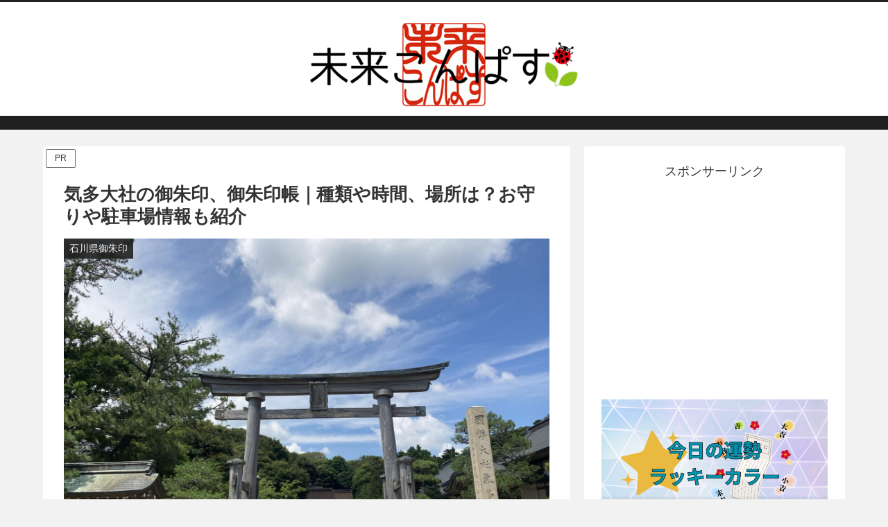

--- FILE ---
content_type: text/html; charset=utf-8
request_url: https://www.google.com/recaptcha/api2/aframe
body_size: 266
content:
<!DOCTYPE HTML><html><head><meta http-equiv="content-type" content="text/html; charset=UTF-8"></head><body><script nonce="ui0ivyX3D1AdlugwBNErBQ">/** Anti-fraud and anti-abuse applications only. See google.com/recaptcha */ try{var clients={'sodar':'https://pagead2.googlesyndication.com/pagead/sodar?'};window.addEventListener("message",function(a){try{if(a.source===window.parent){var b=JSON.parse(a.data);var c=clients[b['id']];if(c){var d=document.createElement('img');d.src=c+b['params']+'&rc='+(localStorage.getItem("rc::a")?sessionStorage.getItem("rc::b"):"");window.document.body.appendChild(d);sessionStorage.setItem("rc::e",parseInt(sessionStorage.getItem("rc::e")||0)+1);localStorage.setItem("rc::h",'1768385109461');}}}catch(b){}});window.parent.postMessage("_grecaptcha_ready", "*");}catch(b){}</script></body></html>

--- FILE ---
content_type: application/javascript; charset=utf-8
request_url: https://mtwidget03.affiliate.ashiato.rakuten.co.jp/?rakuten_design=slide&rakuten_affiliateId=0c15d030.dfeb806c.0c208255.96ceb2e4&rakuten_items=ctsmatch&rakuten_genreId=0&rakuten_size=200x600&rakuten_pattern=V1E&rakuten_target=_blank&rakuten_theme=gray&rakuten_border=off&rakuten_auto_mode=on&rakuten_genre_title=off&rakuten_pointbackId=MAF_RAKUTEN_ID&rakuten_no_link=off&rakuten_no_afl=off&rakuten_no_logo=off&rakuten_undispGenre=off&rakuten_wmode=off&rakuten_noScrollButton=off&rakuten_bgColor=FFFFFF&rakuten_txtColor=1D54A7&rakuten_captionColor=000000&rakuten_moverColor=C00000&rakuten_recommend=on&rakuten_service_flag=ichiba&rakuten_adNetworkId=moshimo&rakuten_adNetworkUrl=http%3A%2F%2Fc.af.moshimo.com%2Faf%2Fc%2Fclick%3Fa_id%3D2360859%26p_id%3D54%26pc_id%3D54%26pl_id%3D10758%26url%3D&rakuten_searchKeyword=&rakuten_disableLogo=&rakuten_moverItembgColor=&rakuten_moverCaptionColor=&rakuten_slideSpeed=250&rakuten_moreInfoColor=red&rakuten_subTxtColor=&rakuten_loadingImage=auto&rakuten_imageDisplay=auto&rakuten_txtDisplay=auto&rakuten_captionDisplay=auto&rakuten_moreInfoDisplay=auto&rakuten_txtRow=auto&rakuten_captionRow=auto&rakuten_auto_interval=6000&rakuten_imageSize=auto&rakuten_slideCell=auto&rakuten_slideDirection=auto&rakuten_order=0,1,2,3&rakuten_loadingTimeout=0&rakuten_mediaId=20011809&rakuten_measurementId=-_ver--new_18_-&rakuten_pointSiteId=&rakuten_isAdvanced=false&rakuten_isIE=false&rakuten_deviceType=PC&rakuten_itemAmount=20&rakuten_tLogFrequency=10&rakuten_timestamp=1768385107894&rakuten_optout=off&rakuten_deeplink=on&rakuten_pUrl=https%3A%2F%2Flcompassl.com%2Fketa-gosyuin%2F&rakuten_version=20230106&rakuten_datatype=json
body_size: 25744
content:
window.rakuten_mw_callback({"status":"Success","itemData":[{"genre_id":200497,"source":"contents_match","name":"西田幾多郎『善の研究』 （哲学書概説シリーズ） [ 気多雅子 ]","price":"1,430円","min_price":1430,"max_price":1430,"reviewnum":0,"reviewave":0,"url":"http://c.af.moshimo.com/af/c/click?a_id=2360859&p_id=54&pc_id=54&pl_id=10758&url=https%3A%2F%2Fhb.afl.rakuten.co.jp%2Fichiba%2F0c15d030.dfeb806c.0c208255.96ceb2e4.c%3Dmtlk.m%[base64].t%3Dmtlk20011809%2FMAF_RAKUTEN_ID%3Fpc%3Dhttps%253A%252F%252Fitem.rakuten.co.jp%252Fbook%252F6962521%252F%26itemMode%3Dichiba_contents_match%26ashiatoCount%3D0%26itemCode%3Dbook%3A14354304%26genreId%3D200497%26loadTime%3D93%26time%3D1768385110610","image_url":"https://thumbnail.image.rakuten.co.jp/@0_mall/book/cabinet/2201/9784771022201.jpg?_ex=128x128","item_code":"book:14354304","version":"2022-11-1","position":0},{"genre_id":208876,"source":"contents_match","name":"神社のえほん [ 羽尻 利門 ]","price":"1,540円","min_price":1540,"max_price":1540,"reviewnum":3,"reviewave":5,"url":"http://c.af.moshimo.com/af/c/click?a_id=2360859&p_id=54&pc_id=54&pl_id=10758&url=https%3A%2F%2Fhb.afl.rakuten.co.jp%2Fichiba%2F0c15d030.dfeb806c.0c208255.96ceb2e4.c%3Dmtlk.m%[base64].t%3Dmtlk20011809%2FMAF_RAKUTEN_ID%3Fpc%3Dhttps%253A%252F%252Fitem.rakuten.co.jp%252Fbook%252F17048528%252F%26itemMode%3Dichiba_contents_match%26ashiatoCount%3D0%26itemCode%3Dbook%3A20587631%26genreId%3D208876%26loadTime%3D93%26time%3D1768385110610","image_url":"https://thumbnail.image.rakuten.co.jp/@0_mall/book/cabinet/0580/9784751530580_1_110.jpg?_ex=128x128","item_code":"book:20587631","version":"2022-11-1","position":1},{"genre_id":208983,"source":"contents_match","name":"信仰別　訪れたい日本の神社100 （POWER　MOOK） [ 島田裕巳 ]","price":"1,540円","min_price":1540,"max_price":1540,"reviewnum":0,"reviewave":0,"url":"http://c.af.moshimo.com/af/c/click?a_id=2360859&p_id=54&pc_id=54&pl_id=10758&url=https%3A%2F%2Fhb.afl.rakuten.co.jp%2Fichiba%2F0c15d030.dfeb806c.0c208255.96ceb2e4.c%3Dmtlk.m%[base64].t%3Dmtlk20011809%2FMAF_RAKUTEN_ID%3Fpc%3Dhttps%253A%252F%252Fitem.rakuten.co.jp%252Fbook%252F17989408%252F%26itemMode%3Dichiba_contents_match%26ashiatoCount%3D0%26itemCode%3Dbook%3A21452611%26genreId%3D208983%26loadTime%3D93%26time%3D1768385110610","image_url":"https://thumbnail.image.rakuten.co.jp/@0_mall/book/cabinet/5768/9784813085768_1_3.jpg?_ex=128x128","item_code":"book:21452611","version":"2022-11-1","position":2},{"genre_id":202002,"source":"contents_match","name":"夢は無限大　大社旋風を巻き起こした奇跡の言葉 [ 石飛文太 ]","price":"1,870円","min_price":1870,"max_price":1870,"reviewnum":0,"reviewave":0,"url":"http://c.af.moshimo.com/af/c/click?a_id=2360859&p_id=54&pc_id=54&pl_id=10758&url=https%3A%2F%2Fhb.afl.rakuten.co.jp%2Fichiba%2F0c15d030.dfeb806c.0c208255.96ceb2e4.c%3Dmtlk.m%[base64].t%3Dmtlk20011809%2FMAF_RAKUTEN_ID%3Fpc%3Dhttps%253A%252F%252Fitem.rakuten.co.jp%252Fbook%252F18262869%252F%26itemMode%3Dichiba_contents_match%26ashiatoCount%3D0%26itemCode%3Dbook%3A21639918%26genreId%3D202002%26loadTime%3D93%26time%3D1768385110610","image_url":"https://thumbnail.image.rakuten.co.jp/@0_mall/book/cabinet/6170/9784801946170_1_5.jpg?_ex=128x128","item_code":"book:21639918","version":"2022-11-1","position":3},{"genre_id":207796,"source":"contents_match","name":"【ふるさと納税】高評価★4.5 世壱屋 御雲丹（チリ産） 200g 300g 内容量をお選びください 冷凍ウニ とろける 濃厚 無添加 ブランチング ミョウバン不使用 海産物 海の幸 甘み コク 旨味 海鮮 絶品 寿司 ご飯のお供 お取り寄せ グルメ 北海道 余市町 送料無料","price":"12,000円~","min_price":12000,"max_price":17000,"reviewnum":58,"reviewave":4.47,"url":"http://c.af.moshimo.com/af/c/click?a_id=2360859&p_id=54&pc_id=54&pl_id=10758&url=https%3A%2F%2Fhb.afl.rakuten.co.jp%2Fichiba%2F0c15d030.dfeb806c.0c208255.96ceb2e4.c%3Dmtlk.m%[base64].t%3Dmtlk20011809%2FMAF_RAKUTEN_ID%3Fpc%3Dhttps%253A%252F%252Fitem.rakuten.co.jp%252Ff014087-yoichi%252Fy038-0104%252F%26itemMode%3Dichiba_contents_match%26ashiatoCount%3D0%26itemCode%3Df014087-yoichi%3A10003011%26genreId%3D207796%26loadTime%3D93%26time%3D1768385110610","image_url":"https://thumbnail.image.rakuten.co.jp/@0_mall/f014087-yoichi/cabinet/main/main04/y038-0104-sku-s.jpg?_ex=128x128","item_code":"f014087-yoichi:10003011","version":"2022-11-1","position":4},{"genre_id":567229,"source":"contents_match","name":"京都西陣織 金襴 御朱印帳【西陣織御朱印帳 全5色 大判 7327】着物 和柄 ビニールカバー ラベル はさみ紙付 蛇腹式 24山48頁 ギフト 和柄 渋い かっこいい かわいい おしゃれ プレゼントに ごしゅいんちょう ご朱印帳","price":"2,970円~","min_price":2970,"max_price":3080,"reviewnum":96,"reviewave":4.76,"url":"http://c.af.moshimo.com/af/c/click?a_id=2360859&p_id=54&pc_id=54&pl_id=10758&url=https%3A%2F%2Fhb.afl.rakuten.co.jp%2Fichiba%2F0c15d030.dfeb806c.0c208255.96ceb2e4.c%3Dmtlk.m%[base64].t%3Dmtlk20011809%2FMAF_RAKUTEN_ID%3Fpc%3Dhttps%253A%252F%252Fitem.rakuten.co.jp%252Fgosyuin%252F7327%252F%26itemMode%3Dichiba_contents_match%26ashiatoCount%3D0%26itemCode%3Dgosyuin%3A10000329%26genreId%3D567229%26loadTime%3D93%26time%3D1768385110610","image_url":"https://thumbnail.image.rakuten.co.jp/@0_mall/gosyuin/cabinet/d7300/7327_01.jpg?_ex=128x128","item_code":"gosyuin:10000329","version":"2022-11-1","position":5},{"genre_id":505257,"source":"contents_match","name":"ジグソーパズル 1000ピース 青龍 〜寿山福海〜（じゅざんふくかい）(御木幽石) BEV-1000-045 ビバリー パズル Puzzle ギフト 誕生日 プレゼント 誕生日プレゼント","price":"2,541円","min_price":2541,"max_price":2541,"reviewnum":0,"reviewave":0,"url":"http://c.af.moshimo.com/af/c/click?a_id=2360859&p_id=54&pc_id=54&pl_id=10758&url=https%3A%2F%2Fhb.afl.rakuten.co.jp%2Fichiba%2F0c15d030.dfeb806c.0c208255.96ceb2e4.c%3Dmtlk.m%[base64].t%3Dmtlk20011809%2FMAF_RAKUTEN_ID%3Fpc%3Dhttps%253A%252F%252Fitem.rakuten.co.jp%252Fjigsawclub%252Fbev7752489204%252F%26itemMode%3Dichiba_contents_match%26ashiatoCount%3D0%26itemCode%3Djigsawclub%3A10166378%26genreId%3D505257%26loadTime%3D93%26time%3D1768385110610","image_url":"https://thumbnail.image.rakuten.co.jp/@0_mall/jigsawclub/cabinet/image16/bev7752489204_1.jpg?_ex=128x128","item_code":"jigsawclub:10166378","version":"2022-11-1","position":6},{"genre_id":406864,"source":"contents_match","name":"遊戯王 DBAD-JP027 ウルトラレア 儀式モンスター オオヒメの御巫 【中古】【Sランク】","price":"680円","min_price":680,"max_price":680,"reviewnum":1,"reviewave":5,"url":"http://c.af.moshimo.com/af/c/click?a_id=2360859&p_id=54&pc_id=54&pl_id=10758&url=https%3A%2F%2Fhb.afl.rakuten.co.jp%2Fichiba%2F0c15d030.dfeb806c.0c208255.96ceb2e4.c%3Dmtlk.m%[base64].t%3Dmtlk20011809%2FMAF_RAKUTEN_ID%3Fpc%3Dhttps%253A%252F%252Fitem.rakuten.co.jp%252Fkamehonpo%252F197560027%252F%26itemMode%3Dichiba_contents_match%26ashiatoCount%3D0%26itemCode%3Dkamehonpo%3A10058996%26genreId%3D406864%26loadTime%3D93%26time%3D1768385110610","image_url":"https://thumbnail.image.rakuten.co.jp/@0_mall/kamehonpo/cabinet/dbad/027.jpg?_ex=128x128","item_code":"kamehonpo:10058996","version":"2022-11-1","position":7},{"genre_id":567229,"source":"contents_match","name":"【半額！50%OFF!】令和 御朱印帳入れ 1冊用 御朱印帳ケース 大特価！朱印帳 日本製 桐箱 天然桐材 平成 新元号","price":"1,650円","min_price":1650,"max_price":1650,"reviewnum":18,"reviewave":4.78,"url":"http://c.af.moshimo.com/af/c/click?a_id=2360859&p_id=54&pc_id=54&pl_id=10758&url=https%3A%2F%2Fhb.afl.rakuten.co.jp%2Fichiba%2F0c15d030.dfeb806c.0c208255.96ceb2e4.c%3Dmtlk.m%[base64].t%3Dmtlk20011809%2FMAF_RAKUTEN_ID%3Fpc%3Dhttps%253A%252F%252Fitem.rakuten.co.jp%252Fkirihako%252F012%252F%26itemMode%3Dichiba_contents_match%26ashiatoCount%3D0%26itemCode%3Dkirihako%3A10000133%26genreId%3D567229%26loadTime%3D93%26time%3D1768385110610","image_url":"https://thumbnail.image.rakuten.co.jp/@0_mall/kirihako/cabinet/photo2/imgrc0070932534.jpg?_ex=128x128","item_code":"kirihako:10000133","version":"2022-11-1","position":8},{"genre_id":567229,"source":"contents_match","name":"御朱印帳 ビニールカバー付き 大判25種 小型25種 蛇腹式 奉書 御首題帳 友禅和紙 神社 仏閣 集印帳 高知製本","price":"1,390円","min_price":1390,"max_price":1390,"reviewnum":124,"reviewave":4.72,"url":"http://c.af.moshimo.com/af/c/click?a_id=2360859&p_id=54&pc_id=54&pl_id=10758&url=https%3A%2F%2Fhb.afl.rakuten.co.jp%2Fichiba%2F0c15d030.dfeb806c.0c208255.96ceb2e4.c%3Dmtlk.m%[base64].t%3Dmtlk20011809%2FMAF_RAKUTEN_ID%3Fpc%3Dhttps%253A%252F%252Fitem.rakuten.co.jp%252Fkochiseihon%252Fkoshu20%252F%26itemMode%3Dichiba_contents_match%26ashiatoCount%3D0%26itemCode%3Dkochiseihon%3A10000075%26genreId%3D567229%26loadTime%3D93%26time%3D1768385110610","image_url":"https://thumbnail.image.rakuten.co.jp/@0_mall/kochiseihon/cabinet/jasonota/04491188/rakutenyuzen.jpg?_ex=128x128","item_code":"kochiseihon:10000075","version":"2022-11-1","position":9},{"genre_id":567229,"source":"contents_match","name":"【ランキング1位獲得】御朱印帳 大判 かわいい 翡翠花吹雪 金襴 おしゃれ 京都ちせん 蛇腹 式 寺 神社 巡り や 旅行 にも 金襴 生地 が 高級 感 のある一冊。和紙 選べる サイズ 縦 18 × 横 12 cm 花柄 お出かけ 朱印帳 ご朱印帳 ランキング","price":"2,480円","min_price":2480,"max_price":2480,"reviewnum":287,"reviewave":4.91,"url":"http://c.af.moshimo.com/af/c/click?a_id=2360859&p_id=54&pc_id=54&pl_id=10758&url=https%3A%2F%2Fhb.afl.rakuten.co.jp%2Fichiba%2F0c15d030.dfeb806c.0c208255.96ceb2e4.c%3Dmtlk.m%[base64].t%3Dmtlk20011809%2FMAF_RAKUTEN_ID%3Fpc%3Dhttps%253A%252F%252Fitem.rakuten.co.jp%252Fkyoto-chisen%252F10000067%252F%26itemMode%3Dichiba_contents_match%26ashiatoCount%3D0%26itemCode%3Dkyoto-chisen%3A10000067%26genreId%3D567229%26loadTime%3D93%26time%3D1768385110610","image_url":"https://thumbnail.image.rakuten.co.jp/@0_mall/kyoto-chisen/cabinet/compass1649313958.jpg?_ex=128x128","item_code":"kyoto-chisen:10000067","version":"2022-11-1","position":10},{"genre_id":200497,"source":"contents_match","name":"西田幾多郎「善の研究」[本/雑誌] (哲学書概説シリーズ) (単行本・ムック) / 氣多雅子/著","price":"1,430円","min_price":1430,"max_price":1430,"reviewnum":0,"reviewave":0,"url":"http://c.af.moshimo.com/af/c/click?a_id=2360859&p_id=54&pc_id=54&pl_id=10758&url=https%3A%2F%2Fhb.afl.rakuten.co.jp%2Fichiba%2F0c15d030.dfeb806c.0c208255.96ceb2e4.c%3Dmtlk.m%[base64].t%3Dmtlk20011809%2FMAF_RAKUTEN_ID%3Fpc%3Dhttps%253A%252F%252Fitem.rakuten.co.jp%252Fneowing-r%252Fneobk-915335%252F%26itemMode%3Dichiba_contents_match%26ashiatoCount%3D0%26itemCode%3Dneowing-r%3A13666915%26genreId%3D200497%26loadTime%3D93%26time%3D1768385110610","image_url":"https://thumbnail.image.rakuten.co.jp/@0_mall/neowing-r/cabinet/item_img_483/neobk-915335.jpg?_ex=128x128","item_code":"neowing-r:13666915","version":"2022-11-1","position":11},{"genre_id":567229,"source":"contents_match","name":"【割引クーポン発行中】 御朱印帳　富士山　 CRUCIAL クルーシャル","price":"3,500円","min_price":3500,"max_price":3500,"reviewnum":2,"reviewave":4.5,"url":"http://c.af.moshimo.com/af/c/click?a_id=2360859&p_id=54&pc_id=54&pl_id=10758&url=https%3A%2F%2Fhb.afl.rakuten.co.jp%2Fichiba%2F0c15d030.dfeb806c.0c208255.96ceb2e4.c%3Dmtlk.m%[base64].t%3Dmtlk20011809%2FMAF_RAKUTEN_ID%3Fpc%3Dhttps%253A%252F%252Fitem.rakuten.co.jp%252Fogawahan%252F10008503%252F%26itemMode%3Dichiba_contents_match%26ashiatoCount%3D0%26itemCode%3Dogawahan%3A10009484%26genreId%3D567229%26loadTime%3D93%26time%3D1768385110610","image_url":"https://thumbnail.image.rakuten.co.jp/@0_mall/ogawahan/cabinet/stationery/cru-cial/17crnew08.jpg?_ex=128x128","item_code":"ogawahan:10009484","version":"2022-11-1","position":12},{"genre_id":200498,"source":"contents_match","name":"宗教経験の哲学　浄土教世界の解明【電子書籍】[ 氣多雅子 ]","price":"6,435円","min_price":6435,"max_price":6435,"reviewnum":0,"reviewave":0,"url":"http://c.af.moshimo.com/af/c/click?a_id=2360859&p_id=54&pc_id=54&pl_id=10758&url=https%3A%2F%2Fhb.afl.rakuten.co.jp%2Fichiba%2F0c15d030.dfeb806c.0c208255.96ceb2e4.c%3Dmtlk.m%[base64].t%3Dmtlk20011809%2FMAF_RAKUTEN_ID%3Fpc%3Dhttps%253A%252F%252Fitem.rakuten.co.jp%252Frakutenkobo-ebooks%252F1297e395d1b13e66a7e655a30857d6bd%252F%26itemMode%3Dichiba_contents_match%26ashiatoCount%3D0%26itemCode%3Drakutenkobo-ebooks%3A20886695%26genreId%3D200498%26loadTime%3D93%26time%3D1768385110610","image_url":"https://thumbnail.image.rakuten.co.jp/@0_mall/rakutenkobo-ebooks/cabinet/9824/2000010869824.jpg?_ex=128x128","item_code":"rakutenkobo-ebooks:20886695","version":"2022-11-1","position":13},{"genre_id":567229,"source":"contents_match","name":"【公式店舗】御朱印帳 ご縁うさぎ 金襴 / 大判 |ご朱印帳 出雲大社 納経帳 お遍路 御城印 通販 オンラインショップ 神社 仏閣 ご朱印巡り プレゼント ギフト サイズ おしゃれ 和柄 手帳 値段 専門店 オリジナル 表紙 人気 購入 入れ物 袋 日本製 初詣 七五三 四国八十八ヶ所","price":"2,640円","min_price":2640,"max_price":2640,"reviewnum":3,"reviewave":5,"url":"http://c.af.moshimo.com/af/c/click?a_id=2360859&p_id=54&pc_id=54&pl_id=10758&url=https%3A%2F%2Fhb.afl.rakuten.co.jp%2Fichiba%2F0c15d030.dfeb806c.0c208255.96ceb2e4.c%3Dmtlk.m%[base64].t%3Dmtlk20011809%2FMAF_RAKUTEN_ID%3Fpc%3Dhttps%253A%252F%252Fitem.rakuten.co.jp%252Fshirube%252F10000215%252F%26itemMode%3Dichiba_contents_match%26ashiatoCount%3D0%26itemCode%3Dshirube%3A10000215%26genreId%3D567229%26loadTime%3D93%26time%3D1768385110610","image_url":"https://thumbnail.image.rakuten.co.jp/@0_mall/shirube/cabinet/goshuincho4/kinran_l--1.jpg?_ex=128x128","item_code":"shirube:10000215","version":"2022-11-1","position":14},{"genre_id":205842,"source":"contents_match","name":"60ミリ角 60mm角 6センチ角 6cm角 角印鑑 朱印 印鑑 角印 御朱印 ハンコ ご朱印 寺院用 神社用 角型ゴム印 ゴム角印 印章 はんこ 判子 御朱印帳用(ごしゅいんちょうよう) 寺院名 神社名 お寺の名前 神社のなまえ法人 団体 会社 学校 役所 公印","price":"8,800円","min_price":8800,"max_price":8800,"reviewnum":9,"reviewave":4.78,"url":"http://c.af.moshimo.com/af/c/click?a_id=2360859&p_id=54&pc_id=54&pl_id=10758&url=https%3A%2F%2Fhb.afl.rakuten.co.jp%2Fichiba%2F0c15d030.dfeb806c.0c208255.96ceb2e4.c%3Dmtlk.m%[base64].t%3Dmtlk20011809%2FMAF_RAKUTEN_ID%3Fpc%3Dhttps%253A%252F%252Fitem.rakuten.co.jp%252Fsueyosihanko%252F10003128%252F%26itemMode%3Dichiba_contents_match%26ashiatoCount%3D0%26itemCode%3Dsueyosihanko%3A10003128%26genreId%3D205842%26loadTime%3D93%26time%3D1768385110610","image_url":"https://thumbnail.image.rakuten.co.jp/@0_mall/sueyosihanko/cabinet/imgrc0073670637.jpg?_ex=128x128","item_code":"sueyosihanko:10003128","version":"2022-11-1","position":15},{"genre_id":111177,"source":"contents_match","name":"縦70mm（70ミリ7センチ 7cm）火焔形梵字印　火焔宝珠型印かえん　ぼんじ　ほうじゅ寺院　神社　仏閣　おてら　判子　はんこ　印鑑　いんかん　御朱印　ごしゅいん　スタンプ　ゴム印　ゴムバン　ごむいん　火炎　種字横幅は絵柄によって変わります","price":"9,400円","min_price":9400,"max_price":9400,"reviewnum":3,"reviewave":5,"url":"http://c.af.moshimo.com/af/c/click?a_id=2360859&p_id=54&pc_id=54&pl_id=10758&url=https%3A%2F%2Fhb.afl.rakuten.co.jp%2Fichiba%2F0c15d030.dfeb806c.0c208255.96ceb2e4.c%3Dmtlk.m%[base64].t%3Dmtlk20011809%2FMAF_RAKUTEN_ID%3Fpc%3Dhttps%253A%252F%252Fitem.rakuten.co.jp%252Fsueyosihanko%252F10003862%252F%26itemMode%3Dichiba_contents_match%26ashiatoCount%3D0%26itemCode%3Dsueyosihanko%3A10003862%26genreId%3D111177%26loadTime%3D93%26time%3D1768385110610","image_url":"https://thumbnail.image.rakuten.co.jp/@0_mall/sueyosihanko/cabinet/imgrc0073750403.jpg?_ex=128x128","item_code":"sueyosihanko:10003862","version":"2022-11-1","position":16},{"genre_id":205842,"source":"contents_match","name":"70ミリ角 70mm角 7センチ角 7cm角寺院用 神社用 角型ゴム印 ゴム角印御朱印帳用（ごしゅいんちょうよう）寺院名 神社名 お寺の名前 神社のなまえ印鑑 ハンコ 印章 はんこ 判子法人 団体 会社 学校 役所 公印 官印用も作成可","price":"11,700円","min_price":11700,"max_price":11700,"reviewnum":2,"reviewave":4,"url":"http://c.af.moshimo.com/af/c/click?a_id=2360859&p_id=54&pc_id=54&pl_id=10758&url=https%3A%2F%2Fhb.afl.rakuten.co.jp%2Fichiba%2F0c15d030.dfeb806c.0c208255.96ceb2e4.c%3Dmtlk.m%[base64].t%3Dmtlk20011809%2FMAF_RAKUTEN_ID%3Fpc%3Dhttps%253A%252F%252Fitem.rakuten.co.jp%252Fsueyosihanko%252F10004335%252F%26itemMode%3Dichiba_contents_match%26ashiatoCount%3D0%26itemCode%3Dsueyosihanko%3A10004335%26genreId%3D205842%26loadTime%3D93%26time%3D1768385110610","image_url":"https://thumbnail.image.rakuten.co.jp/@0_mall/sueyosihanko/cabinet/imgrc0073670637.jpg?_ex=128x128","item_code":"sueyosihanko:10004335","version":"2022-11-1","position":17},{"genre_id":111177,"source":"contents_match","name":"御朱印帳用　納経帳用　三行一体型印鑑約150×100ミリ（15×10センチ）印鑑　はんこ　ゴム印　スタンプ　寺院用　神社用　御札用","price":"33,000円","min_price":33000,"max_price":33000,"reviewnum":0,"reviewave":0,"url":"http://c.af.moshimo.com/af/c/click?a_id=2360859&p_id=54&pc_id=54&pl_id=10758&url=https%3A%2F%2Fhb.afl.rakuten.co.jp%2Fichiba%2F0c15d030.dfeb806c.0c208255.96ceb2e4.c%3Dmtlk.m%[base64].t%3Dmtlk20011809%2FMAF_RAKUTEN_ID%3Fpc%3Dhttps%253A%252F%252Fitem.rakuten.co.jp%252Fsueyosihanko%252F10007005%252F%26itemMode%3Dichiba_contents_match%26ashiatoCount%3D0%26itemCode%3Dsueyosihanko%3A10007005%26genreId%3D111177%26loadTime%3D93%26time%3D1768385110610","image_url":"https://thumbnail.image.rakuten.co.jp/@0_mall/sueyosihanko/cabinet/imgrc0079973476.jpg?_ex=128x128","item_code":"sueyosihanko:10007005","version":"2022-11-1","position":18},{"genre_id":567229,"source":"contents_match","name":"ランキング 1位 友禅 御朱印帳 御朱印帖 ご朱印帖 朱印帖 朱印帳 京友禅紙 和紙 参拝 お参り 観光 ご縁 御縁 かわいい おしゃれ 御朱印帳可愛い ご朱印帳 シール帳 直書き 小型 中判 通常サイズ 標準サイズ 蛇腹折り goen モダン ノート 表題シール付き スクラップ帳 帳","price":"1,980円","min_price":1980,"max_price":1980,"reviewnum":337,"reviewave":4.67,"url":"http://c.af.moshimo.com/af/c/click?a_id=2360859&p_id=54&pc_id=54&pl_id=10758&url=https%3A%2F%2Fhb.afl.rakuten.co.jp%2Fichiba%2F0c15d030.dfeb806c.0c208255.96ceb2e4.c%3Dmtlk.m%[base64].t%3Dmtlk20011809%2FMAF_RAKUTEN_ID%3Fpc%3Dhttps%253A%252F%252Fitem.rakuten.co.jp%252Ftayu-tafu%252F804-0133%252F%26itemMode%3Dichiba_contents_match%26ashiatoCount%3D0%26itemCode%3Dtayu-tafu%3A10038629%26genreId%3D567229%26loadTime%3D93%26time%3D1768385110610","image_url":"https://thumbnail.image.rakuten.co.jp/@0_mall/tayu-tafu/cabinet/06591121/804-0133_new_text.jpg?_ex=128x128","item_code":"tayu-tafu:10038629","version":"2022-11-1","position":19}],"extraData":{"param":{"accesslog":["https://log.affiliate.rakuten.co.jp/mw/imp/a.gif?pointbackId=_RTmtlk20011809&item=ctsmatch&service=ichiba&affiliateId=0c15d030.dfeb806c.0c208255.96ceb2e4&itemMode=ichiba_contents_match&ashiatoCount=0&itemCodes=book:14354304,book:20587631,book:21452611,book:21639918,f014087-yoichi:10003011,gosyuin:10000329,jigsawclub:10166378,kamehonpo:10058996,kirihako:10000133,kochiseihon:10000075&genreIdList=200497,208876,208983,202002,207796,567229,505257,406864,567229,567229&m=-_ver--new_18__pbid--20011809__size--200x600__imode--ichiba_contents_match__dt--PC__dp--true__adnetid--moshimo__uniqid--dc5bb9281176488673976df03d264195d989ac12a3b__pinfo--none_-&recommend=on&bhType=nologin&itemCount=20&date=1768385110610"],"errorlog":[],"loginfo":{"errorBaseUrl":"https://log.affiliate.rakuten.co.jp/mw/imp/e.gif?pointbackId=_RTmtlk20011809&item=ctsmatch&service=ichiba&affiliateId=0c15d030.dfeb806c.0c208255.96ceb2e4&itemMode=ichiba_contents_match&ashiatoCount=0&itemCodes=book:14354304,book:20587631,book:21452611,book:21639918,f014087-yoichi:10003011,gosyuin:10000329,jigsawclub:10166378,kamehonpo:10058996,kirihako:10000133,kochiseihon:10000075&genreIdList=200497,208876,208983,202002,207796,567229,505257,406864,567229,567229&m=-_ver--new_18__pbid--20011809__size--200x600__imode--ichiba_contents_match__dt--PC__dp--true__adnetid--moshimo__uniqid--dc5bb9281176488673976df03d264195d989ac12a3b__pinfo--none_-&recommend=on&bhType=nologin&itemCount=20","timeBaseUrl":"https://log.affiliate.rakuten.co.jp/mw/imp/t.gif?pointbackId=_RTmtlk20011809&item=ctsmatch&service=ichiba&affiliateId=0c15d030.dfeb806c.0c208255.96ceb2e4&itemMode=ichiba_contents_match&ashiatoCount=0&itemCodes=book:14354304,book:20587631,book:21452611,book:21639918,f014087-yoichi:10003011,gosyuin:10000329,jigsawclub:10166378,kamehonpo:10058996,kirihako:10000133,kochiseihon:10000075&genreIdList=200497,208876,208983,202002,207796,567229,505257,406864,567229,567229&m=-_ver--new_18__pbid--20011809__size--200x600__imode--ichiba_contents_match__dt--PC__dp--true__adnetid--moshimo__uniqid--dc5bb9281176488673976df03d264195d989ac12a3b__pinfo--none_-&recommend=on&bhType=nologin&itemCount=20"}},"logoUrl":"https://www.rakuten.co.jp/"},"optout":"off"});